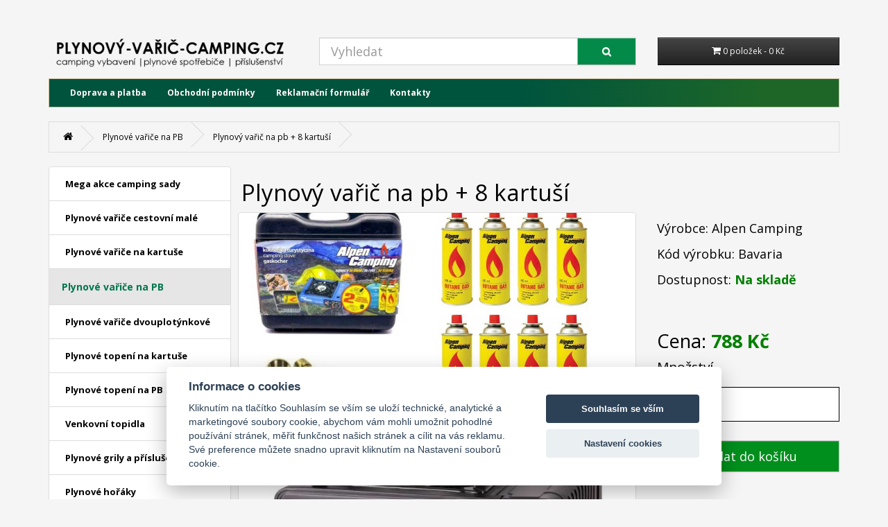

--- FILE ---
content_type: text/html; charset=UTF-8
request_url: https://www.plynovy-varic-camping.cz/Plynove-varice-na-PB/Plynovy-varic-na-pb-8-kartusi
body_size: 10744
content:
<!-- Google tag (gtag.js) -->
<script async src="https://www.googletagmanager.com/gtag/js?id=G-94XCC9X583"></script>
<script>
  window.dataLayer = window.dataLayer || [];
  function gtag(){dataLayer.push(arguments);}
  gtag("js", new Date());

  gtag("config", "G-94XCC9X583");
</script><script src="https://cdn.jsdelivr.net/gh/orestbida/cookieconsent@v2.6.1/dist/cookieconsent.js" async="" defer=""></script>
<script>

    window.addEventListener('load', function () {

    var cookieconsent = initCookieConsent();
    cookieconsent.run({
        current_lang : 'en',
        page_scripts: true,
        
        autorun : true,                             
        delay : 0,
        autoclear_cookies : true,    
        
        theme_css : 'https://cdn.jsdelivr.net/gh/orestbida/cookieconsent@v2.6.1/dist/cookieconsent.css',

        gui_options: {
          consent_modal : {
              layout : 'cloud',               // box/cloud/bar 
              position : 'bottom center',     // bottom/top + left/right/center
              transition: 'slide'             // zoom/slide
          },
          settings_modal : {
              layout : 'box',                 // box/bar
              transition: 'slide',            // zoom/slide
            }
        },
        
        onAccept: function(cookies){                
        if(cookieconsent.allowedCategory('necessary')){
            var dataLayer = window.dataLayer || [];
            dataLayer.push({
            event:"CookieConsent",
            consentType:"necessary"
          });
        }
        
        
        if(cookieconsent.allowedCategory('tracking')){
            var dataLayer = window.dataLayer || [];
            dataLayer.push({
            event:"CookieConsent",
            consentType:"tracking"
          });
        }
        
        if(cookieconsent.allowedCategory('performance')){
            var dataLayer = window.dataLayer || [];
            dataLayer.push({
            event:"CookieConsent",
            consentType:"performance"
          });
        }
        
        
    },
  
        languages : {
/*            'en' : {
                consent_modal : {
                    title :  "Cookies information",
                    description :  'By clicking on "Accept all cookies", you agree to storage cookies on your device, which helps with site navigation, data usage analysis and our marketing efforts.',
                    primary_btn: {
                        text: 'Accept All Cookies',
                        role: 'accept_all'  //'accept_selected' or 'accept_all'
                    },
                    secondary_btn: {
                        text : 'Cookies Prefences',
                        role : 'settings'   //'settings' or 'accept_necessary'
                    }
                },
                settings_modal : {
                    title : 'Cookies settings',
                    save_settings_btn : "Save preferences",
                    accept_all_btn : "Accept All",
                    close_btn_label: "Close",  
                  cookie_table_headers : [
                    {col1: "Cookie" }, 
                    {col2: "Description" }, 

                ],
                    blocks : [
                        {
                            title : "We use Cookies",
                            description: 'We use cookies for analysis of our visitor data, to improve our website, show personalized content and to give you a great website experience. By using this website, you consent to this use.',
                        },{
                            title : "Technical Cookies",
                            description: 'These cookies are necessary for the Website to work, so it is not possible to disable them. They are usually set up in response to an action you take on the Website yourself, such as security settings, logging in, and filling out forms. You can set your browser to block cookies or send notifications about them. Keep in mind that some pages will not work without these files. These cookies do not store any information that can be assigned to a specific person. These cookies may be set by us or by third party providers whose services we use on the website. These cookies do not store any information that can be assigned to a specific person.',
                            toggle : {
                                value : 'necessary',
                                enabled : true,
                                readonly: true
                            },
                            cookie_table: [
                            {
                                col1: 'cc_cookie',
                                col2: 'Your Cookies Preferences from this dialog.'
                            }
                              ]
                        },{
                            title : "Analytical Cookies",
                            description: 'These cookies are used to improve the functioning of the Website. They allow us to recognize and track the number of visitors and track how visitors use the Website. They help us improve the way the Website works, for example, by allowing users to easily find what they are looking for. These cookies do not collect information that could identify you. Using these tools, we analyze and regularly improve the functionality of our Website. We can use the obtained statistics to improve user comfort and to make your visit to the Website more interesting for you as a user.',
                            toggle : {
                                value : 'performance',
                                enabled : true,
                                readonly: false
                            },
                            cookie_table: [
                            {
                                col1: '_ga/_ga*, _gid',
                                col2: 'Google Analytics - store and count pageviews.',
                            },
                                                        {
                                col1: '_gcl_au',
                                col2: 'Google Tag Manager - Conversion linker funcionality',
                            },
                                                        {
                                col1: 'permId, p##*, pc##*',
                                col2: 'Incomaker - store and count pageviews and conversions',
                            }
                        ]
                        },{
                            title : "Marketing Cookies",
                            description: 'They are used to monitor a user\'s website preferences for the purpose of targeting advertising, ie displaying marketing and advertising messages (even on third-party sites) that may be of interest to the website visitor, in accordance with these preferences. Marketing cookies use the tools of external companies. These marketing cookies will be used only with your consent.',
                            toggle : {
                                value : 'tracking',
                                enabled : false,
                                readonly: false
                            },
                          cookie_table: [
                            {
                                col1: '_fbp',
                                col2: 'Facebook Pixel -  display advertisements when either on Facebook or on a digital platform powered by Facebook advertising, after visiting the website.',
                            },
                        ]
                        }
                    ]
                }
            },  */
               'cs' : {
                consent_modal : {
                    title :  "Informace o cookies",
                    description :  'Kliknutím na tlačítko Souhlasím se vším se uloží technické, analytické a marketingové soubory cookie, abychom vám mohli umožnit pohodlné používání stránek, měřit funkčnost našich stránek a cílit na vás reklamu. Své preference můžete snadno upravit kliknutím na Nastavení souborů cookie.',
                    primary_btn: {
                        text: 'Souhlasím se vším',
                        role: 'accept_all'  //'accept_selected' or 'accept_all'
                    },
                    secondary_btn: {
                        text : 'Nastavení cookies',
                        role : 'settings'   //'settings' or 'accept_necessary'
                    }
                },
                settings_modal : {
                    title : 'Nastavení cookies',
                    save_settings_btn : "Uložit nastavení",
                    accept_all_btn : "Souhlasím se vším",
                    close_btn_label: "Zavřít",  
                  cookie_table_headers : [
                    {col1: "Cookie" }, 
                    {col2: "Popis" }, 

                ],
                    blocks : [
                        {
                            title : "Používáme cookies",
                            description: 'Soubory cookie používáme k analýze údajů o našich návštěvnících, ke zlepšení našich webových stránek, zobrazení personalizovaného obsahu a k tomu, abychom vám poskytli skvělý zážitek z webu. Používáním tohoto webu s tímto používáním souhlasíte.',
                        },{
                            title : "Technické cookies",
                            description: 'Tyto soubory cookie jsou nezbytné pro fungování webových stránek, není tedy možné je zakázat. Obvykle se nastavují v reakci na akci, kterou na webu sami provedete, jako je nastavení zabezpečení, přihlášení a vyplňování formulářů. Svůj prohlížeč můžete nastavit tak, aby blokoval soubory cookie nebo o nich zasílal upozornění. Mějte na paměti, že některé stránky nebudou bez těchto souborů fungovat. Tyto soubory cookie neukládají žádné informace, které lze přiřadit konkrétní osobě. Tyto soubory cookie můžeme nastavit my nebo poskytovatelé třetích stran, jejichž služby na webu využíváme. Tyto soubory cookie neukládají žádné informace, které lze přiřadit konkrétní osobě.',
                            toggle : {
                                value : 'necessary',
                                enabled : true,
                                readonly: true
                            },
                            cookie_table: [
                            {
                                col1: 'cc_cookie',
                                col2: 'Vaše nastavení cookies z tohoto dialogu'
                            }
                              ]
                        },{
                            title : "Analytické cookies",
                            description: 'Tyto soubory cookie se používají ke zlepšení fungování webových stránek. Umožňují nám rozpoznat a sledovat počet návštěvníků a sledovat, jak návštěvníci web používají. Pomáhají nám zlepšovat způsob, jakým webové stránky fungují, například tím, že uživatelům umožňují snadno najít to, co hledají. Tyto soubory cookie neshromažďují informace, které by vás mohly identifikovat. Pomocí těchto nástrojů analyzujeme a pravidelně zlepšujeme funkčnost našich webových stránek. Získané statistiky můžeme využít ke zlepšení uživatelského komfortu a k tomu, aby byla návštěva Webu pro vás jako uživatele zajímavější.',
                            toggle : {
                                value : 'performance',
                                enabled : false,
                                readonly: false
                            },
                            cookie_table: [
                            {
                                col1: '_ga/_ga*, _gid',
                                col2: 'Google Analytics - ukládá a počítá počet zobrazení stránek a chování webu',
                            },
                                                        {
                                col1: '_gcl_au',
                                col2: 'Google Tag Manager - propojení konverzí',
                            },
                                                        {
                                col1: 'permId, p##*, pc##*',
                                col2: 'Incomaker - ukládá a počítá zobrazení stránek a konverze',
                            }
                        ]
                        },{
                            title : "Marketingové cookies",
                            description: 'Používají se ke sledování preferencí webu uživatele za účelem cílení reklamy, tj. zobrazování marketingových a reklamních sdělení (i na stránkách třetích stran), které mohou návštěvníka webu zajímat, v souladu s těmito preferencemi. Marketingové cookies využívají nástroje externích společností. Tyto marketingové soubory cookie budou použity pouze s vaším souhlasem.',
                            toggle : {
                                value : 'tracking',
                                enabled : false,
                                readonly: false
                            },
                          cookie_table: [
                            {
                                col1: '_fbp',
                                col2: 'Facebook Pixel -  zobrazování reklam a předávání informací do Facebooku',
                            },
                        ]
                        }
                    ]
                }
            }
            
        }
    });
    
    if(!cookieconsent.validCookie('cc_cookie')){
          var dataLayer = window.dataLayer || [];
            dataLayer.push({
            event:"CookieConsent",
            consentType:"empty"
    });
    
    
    }
   }); 
</script>
<!-- Smartsupp Live Chat script -->
<script type="text/javascript">
var _smartsupp = _smartsupp || {};
_smartsupp.key = '80946e125f671465b31bc4be5243146a4726c6c8';
window.smartsupp||(function(d) {
  var s,c,o=smartsupp=function(){ o._.push(arguments)};o._=[];
  s=d.getElementsByTagName('script')[0];c=d.createElement('script');
  c.type='text/javascript';c.charset='utf-8';c.async=true;
  c.src='https://www.smartsuppchat.com/loader.js?';s.parentNode.insertBefore(c,s);
})(document);
</script>
<!DOCTYPE html>
<!--[if IE]><![endif]-->
<!--[if IE 8 ]><html dir="ltr" lang="cs" class="ie8"><![endif]-->
<!--[if IE 9 ]><html dir="ltr" lang="cs" class="ie9"><![endif]-->
<!--[if (gt IE 9)|!(IE)]><!-->
<html dir="ltr" lang="cs">
<!--<![endif]-->
<head>
<meta charset="UTF-8" />
<meta name="viewport" content="width=device-width, initial-scale=1">
<meta http-equiv="X-UA-Compatible" content="IE=edge">
<title>Plynový vařič na pb + 8 kartuší | Plynový-vařič-camping.cz</title>
<meta name="author" content="www.plynovy-varic-camping.cz">
<base href="https://www.plynovy-varic-camping.cz/" />
<meta name="description" content="Plynový vařič na pb + 8 kartuší" />
<meta name="keywords" content="vařič meva, plynový vařič, kempingový vařič, plynový vařič na pb, plynový vařič levně, plynový vařič akce, plynový vařič na ryby, plynový vařič na chatu, plynové vařiče, přenosný vařič, plynový vařič na bombu" />
<script src="catalog/view/javascript/jquery/jquery-2.1.1.min.js" type="text/javascript"></script>
<link href="catalog/view/javascript/bootstrap/css/bootstrap.min.css" rel="stylesheet" media="screen" />
<script src="catalog/view/javascript/bootstrap/js/bootstrap.min.js" type="text/javascript"></script>
<link href="catalog/view/javascript/font-awesome/css/font-awesome.min.css" rel="stylesheet" type="text/css" />
<link href="//fonts.googleapis.com/css?family=Open+Sans:400,400i,300,700" rel="stylesheet" type="text/css" />
<link href="catalog/view/theme/plynovy/stylesheet/stylesheet.css" rel="stylesheet">
<link href="catalog/view/theme/plynovy/stylesheet/custom_styles.css" rel="stylesheet">
<meta name="robots" content="index,follow">
<link href="catalog/view/javascript/jquery/magnific/magnific-popup.css" type="text/css" rel="stylesheet" media="screen" />
<link href="catalog/view/javascript/jquery/datetimepicker/bootstrap-datetimepicker.min.css" type="text/css" rel="stylesheet" media="screen" />
<script src="catalog/view/javascript/jquery/magnific/jquery.magnific-popup.min.js" type="text/javascript"></script>
<script src="catalog/view/javascript/jquery/datetimepicker/moment/moment.min.js" type="text/javascript"></script>
<script src="catalog/view/javascript/jquery/datetimepicker/moment/moment-with-locales.min.js" type="text/javascript"></script>
<script src="catalog/view/javascript/jquery/datetimepicker/bootstrap-datetimepicker.min.js" type="text/javascript"></script>
<script src="catalog/view/javascript/mega_feed_pro.js" type="text/javascript"></script>
<script src="catalog/view/javascript/common.js" type="text/javascript"></script>
<link href="https://www.plynovy-varic-camping.cz/Plynovy-varic-na-pb-8-kartusi" rel="canonical" />


</head>
<body>
<br><br>
<header>
  <div class="container">
    <div class="row">
      <div class="col-sm-4">
        <div id="logo"><a href="/"><img src="https://www.plynovy-varic-camping.cz/image/catalog/camping2.png" title="Plynový-vařič-camping.cz" alt="Plynový-vařič-camping.cz" class="img-responsive" /></a></div>
      </div>
      <div class="col-sm-5"><div id="search" class="input-group">
  <input type="text" name="search" value="" placeholder="Vyhledat" class="form-control input-lg" />
  <span class="input-group-btn">
    <button type="button" class="btn btn-default btn-lg"><i class="fa fa-search"></i></button>
  </span>
</div></div>
      <div class="col-sm-3"><div id="cart" class="btn-group btn-block">
  <button type="button" data-toggle="dropdown" data-loading-text="Načítám..." class="btn btn-inverse btn-block btn-lg dropdown-toggle"><i class="fa fa-shopping-cart"></i> <span id="cart-total">0 položek - 0 Kč</span></button>
  <ul class="dropdown-menu pull-right">
        <li>
      <p class="text-center">Váš nákupní košík je prázdný!</p>
    </li>
      </ul>
</div>
</div>
    </div>
  </div>
</header>
<h1 class="nadpis1">Plynový-Vařič-camping.cz</h1>
<div class="container">
  <nav id="menu" class="navbar hidden-xs">
    <div class="navbar-header"><span id="category" class="visible-xs">Kategorie</span>
      <button type="button" class="btn btn-navbar navbar-toggle" data-toggle="collapse" data-target=".navbar-ex1-collapse"><i class="fa fa-bars"></i></button>
    </div>
    <div class="collapse navbar-collapse navbar-ex1-collapse">
      <ul class="nav navbar-nav">
        <li><a href="/doprava-a-platba">Doprava a platba</a></li>
        <li><a href="/obchodni-podminky">Obchodní podmínky</a></li>
        <li><a href="/reklamace">Reklamační formulář</a></li>
        <li><a href="/kontakty">Kontakty</a></li>
      </ul>
    </div>
  </nav>
</div>


<div id="product-product" class="container">
  <ul class="breadcrumb">
        <li><a href="https://www.plynovy-varic-camping.cz/index.php?route=common/home"><i class="fa fa-home"></i></a></li>
        <li><a href="https://www.plynovy-varic-camping.cz/Plynove-varice-na-PB">Plynové vařiče na PB</a></li>
        <li><a href="https://www.plynovy-varic-camping.cz/Plynove-varice-na-PB/Plynovy-varic-na-pb-8-kartusi">Plynový vařič na pb + 8 kartuší</a></li>
      </ul>
  <div class="row"><aside id="column-left" class="col-sm-3">
<div class="col-sm-12 hidden-lg hidden-md hidden-sm kategorie_mob" id="dropdown" align="center">  
  <p class="menu_mob_2"><font color="white">Kategorie zboží</font>&nbsp;
  <button class="btn btn-navbar" id="dropdown"><i class="fa fa-bars"></i></button></h3>
</div>
<div id="show" class="hidden-lg hidden-md hidden-sm slide-out-div hide_menu_mob">
    <div class="list-group">
     <a href="https://www.plynovy-varic-camping.cz/Mega-akce-camping-sady" class="list-group-item"><h2 class="kategorie_menu">Mega akce camping sady</h2></a>
       <a href="https://www.plynovy-varic-camping.cz/Plynove-varice-cestovni-male" class="list-group-item"><h2 class="kategorie_menu">Plynové vařiče cestovní malé</h2></a>
       <a href="https://www.plynovy-varic-camping.cz/Plynove-varice-na-kartuse" class="list-group-item"><h2 class="kategorie_menu">Plynové vařiče na kartuše</h2></a>
       
  <a href="https://www.plynovy-varic-camping.cz/Plynove-varice-na-PB" class="list-group-item active">Plynové vařiče na PB</a> 
         <a href="https://www.plynovy-varic-camping.cz/Plynove-varice-dvouplotynkove" class="list-group-item"><h2 class="kategorie_menu">Plynové vařiče dvouplotýnkové</h2></a>
       <a href="https://www.plynovy-varic-camping.cz/Plynove-topeni-na-kartuse" class="list-group-item"><h2 class="kategorie_menu">Plynové topení na kartuše</h2></a>
       <a href="https://www.plynovy-varic-camping.cz/Plynove-topeni-na-PB" class="list-group-item"><h2 class="kategorie_menu">Plynové topení na PB</h2></a>
       <a href="https://www.plynovy-varic-camping.cz/Venkovni-topidla" class="list-group-item"><h2 class="kategorie_menu">Venkovní topidla</h2></a>
       <a href="https://www.plynovy-varic-camping.cz/Plynove-grily-a-prislusenstvi" class="list-group-item"><h2 class="kategorie_menu">Plynové grily a příslušenství</h2></a>
       <a href="https://www.plynovy-varic-camping.cz/Plynove-horaky" class="list-group-item"><h2 class="kategorie_menu">Plynové hořáky</h2></a>
       <a href="https://www.plynovy-varic-camping.cz/Plynove-kartuse-naplne" class="list-group-item"><h2 class="kategorie_menu">Plynové kartuše, náplně</h2></a>
       <a href="https://www.plynovy-varic-camping.cz/Camping-sport-potreby" class="list-group-item"><h2 class="kategorie_menu">Camping sport potřeby</h2></a>
       <a href="https://www.plynovy-varic-camping.cz/Ponozky-na-camping" class="list-group-item"><h2 class="kategorie_menu">Ponožky na camping</h2></a>
       <a href="https://www.plynovy-varic-camping.cz/Hracky-do-prirody" class="list-group-item"><h2 class="kategorie_menu">Hračky do přírody</h2></a>
       <a href="https://www.plynovy-varic-camping.cz/Nahradni-dily-servis-opravy" class="list-group-item"><h2 class="kategorie_menu">Náhradní díly, servis, opravy</h2></a>
    </div>

  </div>
<div class="visible-lg visible-sm visible-md hidden-xs">
    <div class="list-group">
     <a href="https://www.plynovy-varic-camping.cz/Mega-akce-camping-sady" class="list-group-item"><h2 class="kategorie_menu">Mega akce camping sady</h2></a>
       <a href="https://www.plynovy-varic-camping.cz/Plynove-varice-cestovni-male" class="list-group-item"><h2 class="kategorie_menu">Plynové vařiče cestovní malé</h2></a>
       <a href="https://www.plynovy-varic-camping.cz/Plynove-varice-na-kartuse" class="list-group-item"><h2 class="kategorie_menu">Plynové vařiče na kartuše</h2></a>
       
  <a href="https://www.plynovy-varic-camping.cz/Plynove-varice-na-PB" class="list-group-item active">Plynové vařiče na PB</a> 
         <a href="https://www.plynovy-varic-camping.cz/Plynove-varice-dvouplotynkove" class="list-group-item"><h2 class="kategorie_menu">Plynové vařiče dvouplotýnkové</h2></a>
       <a href="https://www.plynovy-varic-camping.cz/Plynove-topeni-na-kartuse" class="list-group-item"><h2 class="kategorie_menu">Plynové topení na kartuše</h2></a>
       <a href="https://www.plynovy-varic-camping.cz/Plynove-topeni-na-PB" class="list-group-item"><h2 class="kategorie_menu">Plynové topení na PB</h2></a>
       <a href="https://www.plynovy-varic-camping.cz/Venkovni-topidla" class="list-group-item"><h2 class="kategorie_menu">Venkovní topidla</h2></a>
       <a href="https://www.plynovy-varic-camping.cz/Plynove-grily-a-prislusenstvi" class="list-group-item"><h2 class="kategorie_menu">Plynové grily a příslušenství</h2></a>
       <a href="https://www.plynovy-varic-camping.cz/Plynove-horaky" class="list-group-item"><h2 class="kategorie_menu">Plynové hořáky</h2></a>
       <a href="https://www.plynovy-varic-camping.cz/Plynove-kartuse-naplne" class="list-group-item"><h2 class="kategorie_menu">Plynové kartuše, náplně</h2></a>
       <a href="https://www.plynovy-varic-camping.cz/Camping-sport-potreby" class="list-group-item"><h2 class="kategorie_menu">Camping sport potřeby</h2></a>
       <a href="https://www.plynovy-varic-camping.cz/Ponozky-na-camping" class="list-group-item"><h2 class="kategorie_menu">Ponožky na camping</h2></a>
       <a href="https://www.plynovy-varic-camping.cz/Hracky-do-prirody" class="list-group-item"><h2 class="kategorie_menu">Hračky do přírody</h2></a>
       <a href="https://www.plynovy-varic-camping.cz/Nahradni-dily-servis-opravy" class="list-group-item"><h2 class="kategorie_menu">Náhradní díly, servis, opravy</h2></a>
    </div>

  </div>  
</aside>


  
<script>
$(document).ready(function () {
    var slideOut = $('.slide-out-div'), //cache DOM lookup
        tease = function () { //functionize this, in case you want to re-use it;
            slideOut.delay(5000).slideUp(500);
        };
    $('#dropdown').click(function (e) {
        /*
         * clearQueue() clears the [default] animation queue
         * so the slide-out div will behave correctly
         * if #clickme is clicked while tease() is running.
         */
        if (slideOut.is(":hidden")) {
            slideOut.clearQueue().slideDown("slow");
        } else {
            slideOut.clearQueue().slideUp("slow");
        }
        e.preventDefault();
        return false;
    });
    tease(); //tease with the slide-out
});
</script>


                <div id="content" class="col-sm-9">
    
      <div class="row"><h1 class="nadpis">Plynový vařič na pb + 8 kartuší</h1>
                               <div class="col-md-8">        
<style>

@media (max-width: 768px) {

   .nadpis {
      margin-left: 20px;
   }

}

.img_producto_container {
  width: 100%;
  height:500px;
  position: relative;
  overflow: hidden;
  cursor: zoom-in;
}
.img_producto {
  position: absolute;
  top: 0;
  left: 0;
  width: 100%;
  height: 100%;
  background-repeat: no-repeat;
  background-position: center;
  background-size: cover;
  transition: transform 0.1s ease-out;
}
</style> 
<div class="hidden-xs">
<ul class="thumbnails">
                                 
<div class="img_producto_container" data-scale="1.6" >
  <a
    class="dslc-lightbox-image img_producto thumbnail"
    href="https://www.plynovy-varic-camping.cz/image/cache/catalog/Plynovy-caric-camping.cz/Bavaria/Plynový%20vařič%20na%20bombu(10)-600x600.jpeg"
    style="background-image:url('https://www.plynovy-varic-camping.cz/image/cache/catalog/Plynovy-caric-camping.cz/Bavaria/Plynový%20vařič%20na%20bombu(10)-1000x1000.jpeg')"
  >
  </a>
</div>

    
                                                <li class="image-additional" style="margin-left:0px;"><a class="thumbnail" href="https://www.plynovy-varic-camping.cz/image/cache/catalog/Plynovy-caric-camping.cz/Bavaria/Plynový%20vařič%20Alpen%20Camping%20na%20kartuse-600x600.jpeg" title="Plynový vařič na pb + 8 kartuší"> <img src="https://www.plynovy-varic-camping.cz/image/cache/catalog/Plynovy-caric-camping.cz/Bavaria/Plynový%20vařič%20Alpen%20Camping%20na%20kartuse-74x74.jpeg" title="Plynový vařič na pb + 8 kartuší" alt="Plynový vařič na pb + 8 kartuší" /></a></li>
                        <li class="image-additional" style="margin-left:0px;"><a class="thumbnail" href="https://www.plynovy-varic-camping.cz/image/cache/catalog/Plynovy-caric-camping.cz/Bavaria/Kempingový%20plynový%20vařič(9)-600x600.jpeg" title="Plynový vařič na pb + 8 kartuší"> <img src="https://www.plynovy-varic-camping.cz/image/cache/catalog/Plynovy-caric-camping.cz/Bavaria/Kempingový%20plynový%20vařič(9)-74x74.jpeg" title="Plynový vařič na pb + 8 kartuší" alt="Plynový vařič na pb + 8 kartuší" /></a></li>
                        <li class="image-additional" style="margin-left:0px;"><a class="thumbnail" href="https://www.plynovy-varic-camping.cz/image/cache/catalog/Plynovy-caric-camping.cz/Bavaria/Turistický%20vařič-600x600.jpeg" title="Plynový vařič na pb + 8 kartuší"> <img src="https://www.plynovy-varic-camping.cz/image/cache/catalog/Plynovy-caric-camping.cz/Bavaria/Turistický%20vařič-74x74.jpeg" title="Plynový vařič na pb + 8 kartuší" alt="Plynový vařič na pb + 8 kartuší" /></a></li>
                        <li class="image-additional" style="margin-left:0px;"><a class="thumbnail" href="https://www.plynovy-varic-camping.cz/image/cache/catalog/Plynovy-caric-camping.cz/Bavaria/Alpen%20Camping%20přípojka%20na%20plyn-600x600.jpeg" title="Plynový vařič na pb + 8 kartuší"> <img src="https://www.plynovy-varic-camping.cz/image/cache/catalog/Plynovy-caric-camping.cz/Bavaria/Alpen%20Camping%20přípojka%20na%20plyn-74x74.jpeg" title="Plynový vařič na pb + 8 kartuší" alt="Plynový vařič na pb + 8 kartuší" /></a></li>
                        <li class="image-additional" style="margin-left:0px;"><a class="thumbnail" href="https://www.plynovy-varic-camping.cz/image/cache/catalog/Plynovy-caric-camping.cz/Bavaria/Náhradní%20plastový%20kufr%20k%20plynovému%20vařiči-600x600.jpeg" title="Plynový vařič na pb + 8 kartuší"> <img src="https://www.plynovy-varic-camping.cz/image/cache/catalog/Plynovy-caric-camping.cz/Bavaria/Náhradní%20plastový%20kufr%20k%20plynovému%20vařiči-74x74.jpeg" title="Plynový vařič na pb + 8 kartuší" alt="Plynový vařič na pb + 8 kartuší" /></a></li>
                        <li class="image-additional" style="margin-left:0px;"><a class="thumbnail" href="https://www.plynovy-varic-camping.cz/image/cache/catalog/Plynovy-caric-camping.cz/Kartuše%20227%20g/Levné%20plynové%20kartuše-600x600.jpeg" title="Plynový vařič na pb + 8 kartuší"> <img src="https://www.plynovy-varic-camping.cz/image/cache/catalog/Plynovy-caric-camping.cz/Kartuše%20227%20g/Levné%20plynové%20kartuše-74x74.jpeg" title="Plynový vařič na pb + 8 kartuší" alt="Plynový vařič na pb + 8 kartuší" /></a></li>
                                  </ul>
          </div> 
 <div class="visible-xs">
           <ul class="thumbnails">
                        <li><a class="thumbnail" href="https://www.plynovy-varic-camping.cz/image/cache/catalog/Plynovy-caric-camping.cz/Bavaria/Plynový%20vařič%20na%20bombu(10)-600x600.jpeg" title="Plynový vařič na pb + 8 kartuší"><img src="https://www.plynovy-varic-camping.cz/image/cache/catalog/Plynovy-caric-camping.cz/Bavaria/Plynový%20vařič%20na%20bombu(10)-1000x1000.jpeg" title="Plynový vařič na pb + 8 kartuší" alt="Plynový vařič na pb + 8 kartuší" /></a></li>
                                                <li class="image-additional"><a class="thumbnail" href="https://www.plynovy-varic-camping.cz/image/cache/catalog/Plynovy-caric-camping.cz/Bavaria/Plynový%20vařič%20Alpen%20Camping%20na%20kartuse-600x600.jpeg" title="Plynový vařič na pb + 8 kartuší"> <img src="https://www.plynovy-varic-camping.cz/image/cache/catalog/Plynovy-caric-camping.cz/Bavaria/Plynový%20vařič%20Alpen%20Camping%20na%20kartuse-74x74.jpeg" title="Plynový vařič na pb + 8 kartuší" alt="Plynový vařič na pb + 8 kartuší" /></a></li>
                        <li class="image-additional"><a class="thumbnail" href="https://www.plynovy-varic-camping.cz/image/cache/catalog/Plynovy-caric-camping.cz/Bavaria/Kempingový%20plynový%20vařič(9)-600x600.jpeg" title="Plynový vařič na pb + 8 kartuší"> <img src="https://www.plynovy-varic-camping.cz/image/cache/catalog/Plynovy-caric-camping.cz/Bavaria/Kempingový%20plynový%20vařič(9)-74x74.jpeg" title="Plynový vařič na pb + 8 kartuší" alt="Plynový vařič na pb + 8 kartuší" /></a></li>
                        <li class="image-additional"><a class="thumbnail" href="https://www.plynovy-varic-camping.cz/image/cache/catalog/Plynovy-caric-camping.cz/Bavaria/Turistický%20vařič-600x600.jpeg" title="Plynový vařič na pb + 8 kartuší"> <img src="https://www.plynovy-varic-camping.cz/image/cache/catalog/Plynovy-caric-camping.cz/Bavaria/Turistický%20vařič-74x74.jpeg" title="Plynový vařič na pb + 8 kartuší" alt="Plynový vařič na pb + 8 kartuší" /></a></li>
                        <li class="image-additional"><a class="thumbnail" href="https://www.plynovy-varic-camping.cz/image/cache/catalog/Plynovy-caric-camping.cz/Bavaria/Alpen%20Camping%20přípojka%20na%20plyn-600x600.jpeg" title="Plynový vařič na pb + 8 kartuší"> <img src="https://www.plynovy-varic-camping.cz/image/cache/catalog/Plynovy-caric-camping.cz/Bavaria/Alpen%20Camping%20přípojka%20na%20plyn-74x74.jpeg" title="Plynový vařič na pb + 8 kartuší" alt="Plynový vařič na pb + 8 kartuší" /></a></li>
                        <li class="image-additional"><a class="thumbnail" href="https://www.plynovy-varic-camping.cz/image/cache/catalog/Plynovy-caric-camping.cz/Bavaria/Náhradní%20plastový%20kufr%20k%20plynovému%20vařiči-600x600.jpeg" title="Plynový vařič na pb + 8 kartuší"> <img src="https://www.plynovy-varic-camping.cz/image/cache/catalog/Plynovy-caric-camping.cz/Bavaria/Náhradní%20plastový%20kufr%20k%20plynovému%20vařiči-74x74.jpeg" title="Plynový vařič na pb + 8 kartuší" alt="Plynový vařič na pb + 8 kartuší" /></a></li>
                        <li class="image-additional"><a class="thumbnail" href="https://www.plynovy-varic-camping.cz/image/cache/catalog/Plynovy-caric-camping.cz/Kartuše%20227%20g/Levné%20plynové%20kartuše-600x600.jpeg" title="Plynový vařič na pb + 8 kartuší"> <img src="https://www.plynovy-varic-camping.cz/image/cache/catalog/Plynovy-caric-camping.cz/Kartuše%20227%20g/Levné%20plynové%20kartuše-74x74.jpeg" title="Plynový vařič na pb + 8 kartuší" alt="Plynový vařič na pb + 8 kartuší" /></a></li>
                                  </ul>
</div>    
          
        </div>
                                <div class="col-md-4">
        
         
          <ul class="list-unstyled">
                        <li style="font-size:18px;margin-top:10px;">Výrobce: <a href="https://www.plynovy-varic-camping.cz/index.php?route=product/manufacturer/info&amp;manufacturer_id=11">Alpen Camping</a></li>
                        <li style="font-size:18px;margin-top:10px;">Kód výrobku: Bavaria</li>
                        <li style="font-size:18px;margin-top:10px;">Dostupnost: <b style="color:green;"> Na skladě</b></li>
          </ul>
                    <ul class="list-unstyled">
                        <li>
              <h2 style="margin-top:60px !important;">Cena: <b style="color:green;">788 Kč</b></h2>
            </li>
                                                          </ul>
                    <div id="product">                         <div class="form-group">
              <label class="control-label" for="input-quantity">Množství</label>
              <input type="text" name="quantity" value="1" size="2" id="input-quantity" class="form-control" />
              <input type="hidden" name="product_id" value="452" />
              <br />
              <button type="button" id="button-cart" data-loading-text="Načítám..." class="btn btn-primary btn-lg btn-block">Přidat do košíku</button>
            </div>
            </div>
                    
           </div>
          
          <div class="col-md-12">
          <div class="tab-content">
            <div class="tab-pane active" id="tab-description"><h2 style="font-family: &quot;Fira Sans&quot;, sans-serif; color: rgb(0, 0, 0); margin-top: 10px; margin-bottom: 10px; background-color: rgb(245, 245, 245); font-size: 25px !important;"><span style="font-weight: 700;">Plynový vařič na pb + 8 kartuší</span></h2><p style="margin-bottom: 10px; color: rgb(102, 102, 102); background-color: rgb(245, 245, 245); font-family: &quot;Fira Sans&quot;, sans-serif; font-size: 14px;"><span style="font-size: 20px;">Plynový vařič je velmi oblíbený pro camping/kemping.</span><br><span style="font-size: 20px;">Jednoduchá manipulace a okamžité vaření.</span><br><span style="font-size: 20px;">Po skončení vaření vyndáte kartuš a vařič uložíme do kufříku.</span></p><h2 style="font-family: &quot;Fira Sans&quot;, sans-serif; color: rgb(0, 0, 0); margin-top: 10px; margin-bottom: 10px; background-color: rgb(245, 245, 245); font-size: 25px !important;"><span style="font-weight: 700;">Technické informace pro plynový vařič na pb</span></h2><p style="margin-bottom: 10px; color: rgb(102, 102, 102); background-color: rgb(245, 245, 245); font-family: &quot;Fira Sans&quot;, sans-serif; font-size: 14px;"><span style="font-size: 20px;">Výkon vařiče: 2,3kW</span><br><span style="font-size: 20px;">Spotřeba plynu: 150g/h</span><br><span style="font-size: 20px;">Elektrické zapalování hořáku - piezo</span><br><span style="font-size: 20px;">Rozměry vařiče: 342 mm x 118 mm x 288 mm</span><br><span style="font-size: 20px;">Váha: 1,55kg</span><br><span style="font-size: 20px;">Model: Bavaria</span><br><span style="font-size: 20px;">Výrobce: Alpen Camping</span></p><p style="margin-bottom: 10px; color: rgb(102, 102, 102); font-size: 12px;"><span style="font-size: 16px;"><b><span style="font-size: 20px;">Užitečná informace:</span></b><br></span></p><p style="margin-bottom: 10px; color: rgb(102, 102, 102); font-size: 12px;"><span style="font-size: 16px;"><span style="font-weight: 700;"><a href="https://www.plynovy-varic-camping.cz/Plynove-kartuse-naplne" style="color: black; outline: 0px;">LEVNÉ PLYNOVÉ KARTUŠE</a></span></span></p><h2 style="font-family: &quot;Fira Sans&quot;, sans-serif; color: rgb(0, 0, 0); margin-top: 10px; margin-bottom: 10px; background-color: rgb(245, 245, 245); font-size: 25px !important;"><span style="font-weight: 700;">Balení plynový vařič na kartuše obsahuje :</span></h2><p style="margin-bottom: 10px; color: rgb(102, 102, 102); background-color: rgb(245, 245, 245); font-family: &quot;Fira Sans&quot;, sans-serif; font-size: 14px;"><span style="font-size: 20px;">Plastový přenosný kufřík</span><br><span style="font-size: 20px;">Plynový vařič bez kartuše</span><br><span style="font-size: 16px;"><span style="font-size: 20px;">Šoubovací nátrubek</span><br><span style="font-size: 20px;">8 ks plynových kartuší 227 g</span></span></p><h2 style="font-family: &quot;Fira Sans&quot;, sans-serif; color: rgb(0, 0, 0); margin-top: 10px; margin-bottom: 10px; background-color: rgb(245, 245, 245); font-size: 25px !important;"><span style="font-weight: 700;">Informace a upozornění pro vařič na kartuše</span></h2><p style="margin-bottom: 10px; color: rgb(102, 102, 102); background-color: rgb(245, 245, 245); font-family: &quot;Fira Sans&quot;, sans-serif; font-size: 14px;"><span style="font-size: 20px;"><a href="https://www.plynovy-varic-camping.cz/Plynove-kartuse-naplne">Kartuše vedeme v našem obchodu a jsou ihned skladem.</a></span></p><h2 style="font-family: &quot;Fira Sans&quot;, sans-serif; color: rgb(0, 0, 0); margin-top: 10px; margin-bottom: 10px; background-color: rgb(245, 245, 245); font-size: 25px !important;"><span style="font-weight: 700;">Video ukázka a návod plynového vařiče:</span></h2><h2 style="font-family: &quot;Fira Sans&quot;, sans-serif; color: rgb(0, 0, 0); margin-top: 10px; margin-bottom: 10px; background-color: rgb(245, 245, 245); font-size: 25px !important;"><iframe frameborder="0" src="//www.youtube.com/embed/xRpGG4DDstA" width="100%" height="360" class="note-video-clip"></iframe><span style="font-weight: 700;"><br></span></h2></div>
                                    <div class="tab-pane" id="tab-review">
              <form class="form-horizontal" id="form-review">
                <div id="review"></div>
                <h2>Napsat recenzi</h2>
                                <div class="form-group required">
                  <div class="col-sm-12">
                    <label class="control-label" for="input-name">Vaše jméno</label>
                    <input type="text" name="name" value="" id="input-name" class="form-control" />
                  </div>
                </div>
                <div class="form-group required">
                  <div class="col-sm-12">
                    <label class="control-label" for="input-review">Vaše recenze</label>
                    <textarea name="text" rows="5" id="input-review" class="form-control"></textarea>
                    <div class="help-block"><span class="text-danger">Poznámka:</span> Nepoužívejte HTML tagy!</div>
                  </div>
                </div>
                
                
                <div class="buttons clearfix">
                  <div class="pull-right">
                    <button type="button" id="button-review" data-loading-text="Načítám..." class="btn btn-primary">Pokračovat</button>
                  </div>
                </div>
                              </form>
            </div>
            </div>
          </div>
          
          
          
          
      </div>
            <h3>Podobné výrobky</h3>
      <div class="row">                                         <div class="col-xs-12 col-md-4">
          <div class="product-thumb">
            <div class="image"><a href="https://www.plynovy-varic-camping.cz/Plynovy-varic-na-pb"><img src="https://www.plynovy-varic-camping.cz/image/cache/catalog/Plynovy-caric-camping.cz/Bavaria/Plynový%20vařič%20na%20bombu(9)-1000x1000.jpeg" alt="Plynový vařič na pb" title="Plynový vařič na pb" class="img-responsive" /></a></div>
            <div class="caption">
              <h4><a href="https://www.plynovy-varic-camping.cz/Plynovy-varic-na-pb">Plynový vařič na pb</a></h4>
              <p>Plynový vařič na pbPlynový vařič je velmi oblíbený pro camping/kemping.Jednoduchá manipulace a okamž..</p>
                                          <p class="price">                 589 Kč
                                 </p>
               </div>
            <div class="button-group">
              <button type="button" onclick="cart.add('450', '1');"><span>Přidat do košíku</span> <i class="fa fa-shopping-cart"></i></button>


            </div>
          </div>
        </div>
                <div class="clearfix visible-md"></div>
                                                        <div class="col-xs-12 col-md-4">
          <div class="product-thumb">
            <div class="image"><a href="https://www.plynovy-varic-camping.cz/Plynovy-varic-na-pb-4-kartuse"><img src="https://www.plynovy-varic-camping.cz/image/cache/catalog/Plynovy-caric-camping.cz/Bavaria/Plynový%20vařič%20na%20bombu(13)-1000x1000.jpeg" alt="Plynový vařič na pb + 4 kartuše" title="Plynový vařič na pb + 4 kartuše" class="img-responsive" /></a></div>
            <div class="caption">
              <h4><a href="https://www.plynovy-varic-camping.cz/Plynovy-varic-na-pb-4-kartuse">Plynový vařič na pb + 4 kartuše</a></h4>
              <p>Plynový vařič na pb + 4 kartušePlynový vařič je velmi oblíbený pro camping/kemping.Jednoduchá manipu..</p>
                                          <p class="price">                 648 Kč
                                 </p>
               </div>
            <div class="button-group">
              <button type="button" onclick="cart.add('451', '1');"><span>Přidat do košíku</span> <i class="fa fa-shopping-cart"></i></button>


            </div>
          </div>
        </div>
                <div class="clearfix visible-md"></div>
                                                        <div class="col-xs-12 col-md-4">
          <div class="product-thumb">
            <div class="image"><a href="https://www.plynovy-varic-camping.cz/Plynovy-varic-na-pb-4-kartuse-horak"><img src="https://www.plynovy-varic-camping.cz/image/cache/catalog/Plynovy-caric-camping.cz/Bavaria/Plynový%20vařič%20na%20bombu(11)-1000x1000.jpeg" alt="Plynový vařič na pb + 4 kartuše + hořák" title="Plynový vařič na pb + 4 kartuše + hořák" class="img-responsive" /></a></div>
            <div class="caption">
              <h4><a href="https://www.plynovy-varic-camping.cz/Plynovy-varic-na-pb-4-kartuse-horak">Plynový vařič na pb + 4 kartuše + hořák</a></h4>
              <p>Plynový vařič na pb + 4 kartuše + hořákPlynový vařič je velmi oblíbený pro camping/kemping.Jednoduch..</p>
                                          <p class="price">                 817 Kč
                                 </p>
               </div>
            <div class="button-group">
              <button type="button" onclick="cart.add('453', '1');"><span>Přidat do košíku</span> <i class="fa fa-shopping-cart"></i></button>


            </div>
          </div>
        </div>
                <div class="clearfix visible-md"></div>
                                                        <div class="col-xs-12 col-md-4">
          <div class="product-thumb">
            <div class="image"><a href="https://www.plynovy-varic-camping.cz/Plynovy-varic-na-pb-12-kartusi"><img src="https://www.plynovy-varic-camping.cz/image/cache/catalog/Plynovy-caric-camping.cz/Bavaria/Plynový%20vařič%20na%20bombu(17)-1000x1000.jpg" alt="Plynový vařič na pb + 12 kartuší" title="Plynový vařič na pb + 12 kartuší" class="img-responsive" /></a></div>
            <div class="caption">
              <h4><a href="https://www.plynovy-varic-camping.cz/Plynovy-varic-na-pb-12-kartusi">Plynový vařič na pb + 12 kartuší</a></h4>
              <p>Plynový vařič na pb + 12 kartušíPlynový vařič je velmi oblíbený pro camping/kemping.Jednoduchá manip..</p>
                                          <p class="price">                 928 Kč
                                 </p>
               </div>
            <div class="button-group">
              <button type="button" onclick="cart.add('457', '1');"><span>Přidat do košíku</span> <i class="fa fa-shopping-cart"></i></button>


            </div>
          </div>
        </div>
                <div class="clearfix visible-md"></div>
                         </div>
                      </div>
    </div>
</div>
<script type="text/javascript"><!--
$('select[name=\'recurring_id\'], input[name="quantity"]').change(function(){
	$.ajax({
		url: 'index.php?route=product/product/getRecurringDescription',
		type: 'post',
		data: $('input[name=\'product_id\'], input[name=\'quantity\'], select[name=\'recurring_id\']'),
		dataType: 'json',
		beforeSend: function() {
			$('#recurring-description').html('');
		},
		success: function(json) {
			$('.alert-dismissible, .text-danger').remove();

			if (json['success']) {
				$('#recurring-description').html(json['success']);
			}
		}
	});
});
//--></script> 
<script type="text/javascript"><!--
$('#button-cart').on('click', function() {
	$.ajax({
		url: 'index.php?route=checkout/cart/add',
		type: 'post',
		data: $('#product input[type=\'text\'], #product input[type=\'hidden\'], #product input[type=\'radio\']:checked, #product input[type=\'checkbox\']:checked, #product select, #product textarea'),
		dataType: 'json',
		beforeSend: function() {
			$('#button-cart').button('loading');
		},
		complete: function() {
			$('#button-cart').button('reset');
		},
		success: function(json) {
			$('.alert-dismissible, .text-danger').remove();
			$('.form-group').removeClass('has-error');

			if (json['error']) {
				if (json['error']['option']) {
					for (i in json['error']['option']) {
						var element = $('#input-option' + i.replace('_', '-'));

						if (element.parent().hasClass('input-group')) {
							element.parent().after('<div class="text-danger">' + json['error']['option'][i] + '</div>');
						} else {
							element.after('<div class="text-danger">' + json['error']['option'][i] + '</div>');
						}
					}
				}

				if (json['error']['recurring']) {
					$('select[name=\'recurring_id\']').after('<div class="text-danger">' + json['error']['recurring'] + '</div>');
				}

				// Highlight any found errors
				$('.text-danger').parent().addClass('has-error');
			}

			if (json['success']) {
				$('.breadcrumb').after('<div class="alert alert-success alert-dismissible">' + json['success'] + '<button type="button" class="close" data-dismiss="alert">&times;</button></div>');

				$('#cart > button').html('<span id="cart-total"><i class="fa fa-shopping-cart"></i> ' + json['total'] + '</span>');

				$('html, body').animate({ scrollTop: 0 }, 'slow');

				$('#cart > ul').load('index.php?route=common/cart/info ul li');
			}
		},
        error: function(xhr, ajaxOptions, thrownError) {
            alert(thrownError + "\r\n" + xhr.statusText + "\r\n" + xhr.responseText);
        }
	});
});
//--></script> 
<script type="text/javascript"><!--
$('.date').datetimepicker({
	language: 'cs-cz',
	pickTime: false
});

$('.datetime').datetimepicker({
	language: 'cs-cz',
	pickDate: true,
	pickTime: true
});

$('.time').datetimepicker({
	language: 'cs-cz',
	pickDate: false
});

$('button[id^=\'button-upload\']').on('click', function() {
	var node = this;

	$('#form-upload').remove();

	$('body').prepend('<form enctype="multipart/form-data" id="form-upload" style="display: none;"><input type="file" name="file" /></form>');

	$('#form-upload input[name=\'file\']').trigger('click');

	if (typeof timer != 'undefined') {
    	clearInterval(timer);
	}

	timer = setInterval(function() {
		if ($('#form-upload input[name=\'file\']').val() != '') {
			clearInterval(timer);

			$.ajax({
				url: 'index.php?route=tool/upload',
				type: 'post',
				dataType: 'json',
				data: new FormData($('#form-upload')[0]),
				cache: false,
				contentType: false,
				processData: false,
				beforeSend: function() {
					$(node).button('loading');
				},
				complete: function() {
					$(node).button('reset');
				},
				success: function(json) {
					$('.text-danger').remove();

					if (json['error']) {
						$(node).parent().find('input').after('<div class="text-danger">' + json['error'] + '</div>');
					}

					if (json['success']) {
						alert(json['success']);

						$(node).parent().find('input').val(json['code']);
					}
				},
				error: function(xhr, ajaxOptions, thrownError) {
					alert(thrownError + "\r\n" + xhr.statusText + "\r\n" + xhr.responseText);
				}
			});
		}
	}, 500);
});
//--></script> 
<script type="text/javascript"><!--
$('#review').delegate('.pagination a', 'click', function(e) {
    e.preventDefault();

    $('#review').fadeOut('slow');

    $('#review').load(this.href);

    $('#review').fadeIn('slow');
});

$('#review').load('index.php?route=product/product/review&product_id=452');

$('#button-review').on('click', function() {
	$.ajax({
		url: 'index.php?route=product/product/write&product_id=452',
		type: 'post',
		dataType: 'json',
		data: $("#form-review").serialize(),
		beforeSend: function() {
			$('#button-review').button('loading');
		},
		complete: function() {
			$('#button-review').button('reset');
		},
		success: function(json) {
			$('.alert-dismissible').remove();

			if (json['error']) {
				$('#review').after('<div class="alert alert-danger alert-dismissible"><i class="fa fa-exclamation-circle"></i> ' + json['error'] + '</div>');
			}

			if (json['success']) {
				$('#review').after('<div class="alert alert-success alert-dismissible"><i class="fa fa-check-circle"></i> ' + json['success'] + '</div>');

				$('input[name=\'name\']').val('');
				$('textarea[name=\'text\']').val('');
				$('input[name=\'rating\']:checked').prop('checked', false);
			}
		}
	});
});

$(document).ready(function() {
	$('.thumbnails').magnificPopup({
		type:'image',
		delegate: 'a',
		gallery: {
			enabled: true
		}
	});
});
//--></script> 

 
<script>
$(".img_producto_container")
  // tile mouse actions
  .on("mouseover", function() {
    $(this)
      .children(".img_producto")
      .css({ transform: "scale(" + $(this).attr("data-scale") + ")" });
  })
  .on("mouseout", function() {
    $(this)
      .children(".img_producto")
      .css({ transform: "scale(1)" });
  })
  .on("mousemove", function(e) {
    $(this)
      .children(".img_producto")
      .css({
        "transform-origin":
          ((e.pageX - $(this).offset().left) / $(this).width()) * 100 +
          "% " +
          ((e.pageY - $(this).offset().top) / $(this).height()) * 100 +
          "%"
      });
  });
</script>     
      

                  <!-- Mega Pack Product -->
                  
                  
                  
                  <!-- ./Mega Pack Product -->
              
<footer>
  <div class="container">
    <div class="row">
      <div class="col-sm-3">
           <h5>Kontakty</h5>
        <ul class="list-unstyled">
          <li class="title_footer">Zákaznická podpora: <font color="white">+ 420 728 461 651</font></li>
          <li class="footer_text">Pracovní dny od: 08:00 do 17:00</li>
          <br>
          <li class="title_footer">E-mail: objednavkyshopmg@seznam.cz</li>
          <li class="footer_text">Na e-maily odpovídáme každý pracovní den</li>
        </ul>
      </div>  
      
      
        <div class="col-sm-3">
           <h5>Provozovatel</h5>
        <ul class="list-unstyled">
          <li class="title_footer">Nettrup shop s.r.o.</li>
          <li>Anny Rybníčkové 2615/1</li>
          <li>155 00  Praha 5</li>
          <li>IČO: 106 85 014</li>
          <li class="title_footer">NEJSME PLÁTCI DPH</li>
        </ul>
      </div>  
        
      
      
      <div class="col-sm-3">
        <h5>Důležité odkazy</h5>
        <ul class="list-unstyled">
          <li><a href="/kontakty">Kontaktujte nás</a></li>
          <li><a href="/reklamace">Reklamační formulář</a></li>
          <li><a href="/obchodni-podminky">Obchodní podmínky</a></li>
          <li><a href="/ochrana-osobnich-udaju">Ochrana osobních údajů GDPR</a></li>
          <li><a href="/doprava-a-platba">Informace k dopravě</a></li>
        </ul>
      </div>
      
      
      <div class="col-sm-3">
        <h5>Příjmáme online platby</h5>
<img src="image/payment.png" alt="mastercard" title="mastercard" width="100%">
      </div>

    </div>
    <hr>
<p>Nettrup shop s.r.o. &copy; 2021</p>
  </div>
</footer>

                  <!-- Mega Pack Footer -->
                  
                  
                  <!-- ./Mega Pack Footer -->
              
</body></html>
 


--- FILE ---
content_type: text/css
request_url: https://www.plynovy-varic-camping.cz/catalog/view/theme/plynovy/stylesheet/custom_styles.css
body_size: -79
content:
.nadpis1 {
    display:none;
}
.kategorie_mob {
    background-image:linear-gradient(to right, #00543d 60%, #1d6628 90%);
}
.kategorie_menu {
    font-size:13px;padding:0px;margin:0px;padding:5px;font-weight:600;
}
.hide_menu_mob {
    display:none;
}
.menu_mobtext {
    padding:10px;margin-top:0px;font-size:18px;
}
.menu_mob_2 {
    color:white;
}
.footer_text {
    font-size:10px;
}
.title_footer {
    font-weight:600;
}

